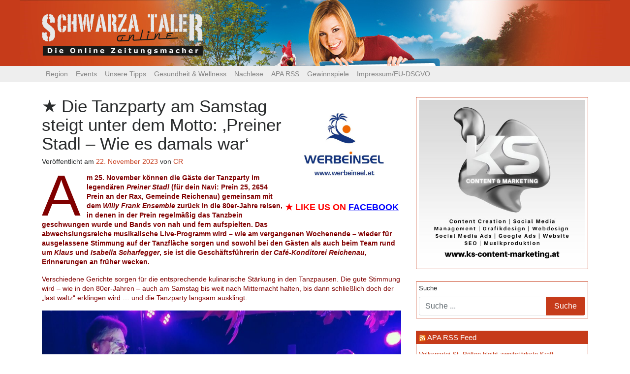

--- FILE ---
content_type: text/html; charset=utf-8
request_url: https://www.google.com/recaptcha/api2/aframe
body_size: 223
content:
<!DOCTYPE HTML><html><head><meta http-equiv="content-type" content="text/html; charset=UTF-8"></head><body><script nonce="3FI5zHoxgipURC0mG33ueg">/** Anti-fraud and anti-abuse applications only. See google.com/recaptcha */ try{var clients={'sodar':'https://pagead2.googlesyndication.com/pagead/sodar?'};window.addEventListener("message",function(a){try{if(a.source===window.parent){var b=JSON.parse(a.data);var c=clients[b['id']];if(c){var d=document.createElement('img');d.src=c+b['params']+'&rc='+(localStorage.getItem("rc::a")?sessionStorage.getItem("rc::b"):"");window.document.body.appendChild(d);sessionStorage.setItem("rc::e",parseInt(sessionStorage.getItem("rc::e")||0)+1);localStorage.setItem("rc::h",'1769386885900');}}}catch(b){}});window.parent.postMessage("_grecaptcha_ready", "*");}catch(b){}</script></body></html>

--- FILE ---
content_type: application/javascript
request_url: https://www.schwarzataler-online.at/wp-content/themes/schwarzataler_online_2017-06/js/scripts.js?ver=0.5.7
body_size: -4
content:
/**
 * Created by sledo on 30.03.2017.
 */
jQuery(function($) {
  $('#region_tabs a').click(function(e) {
    e.preventDefault();
    $(this).tab('show');
  });
});